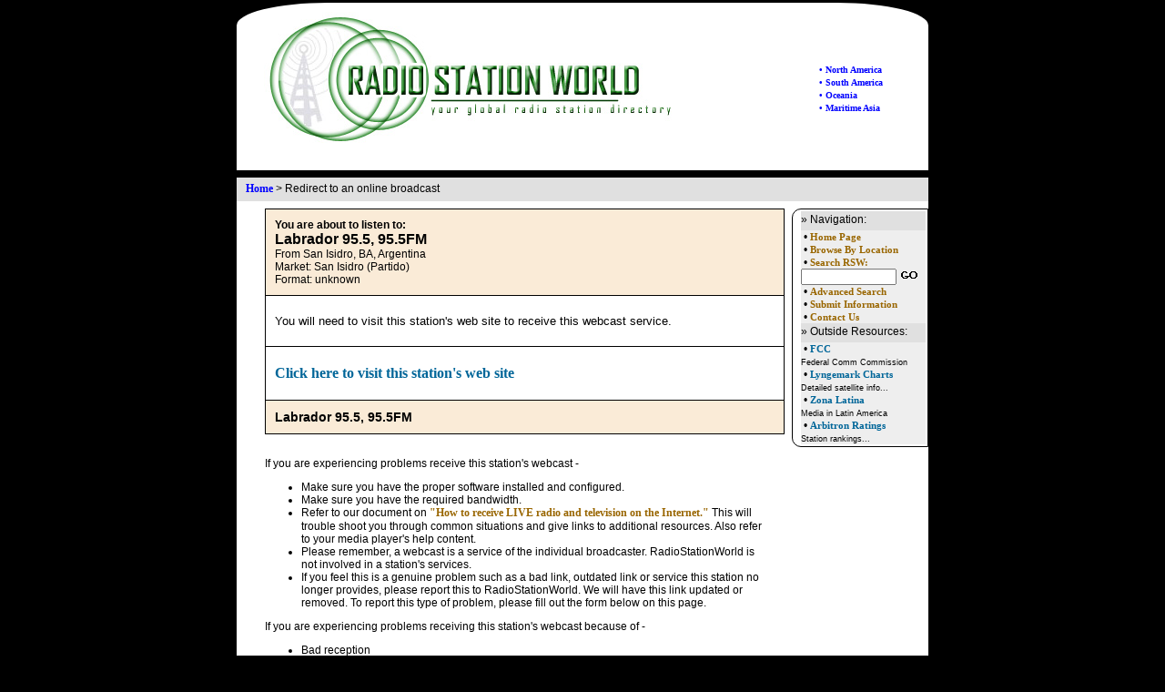

--- FILE ---
content_type: text/html; charset=utf-8
request_url: https://radiostationworld.com/redirect/redirect_to_webcast.aspx?ID=102334
body_size: 3770
content:

<!DOCTYPE html>
<html xmlns="http://www.w3.org/1999/xhtml">
<head><title>
	Redirect to Live Radio Broadcast | RadioStationWorld
</title><meta name="author" content="Thomas C Hokenson - webmaster@radiostationworld.com, radiostationworld.com" /><meta name="keywords" content="radio, broadcasting, radio, AM, FM, DAB, HD Radio, radio web sites, satellite radio, radio networks" /><link rel="stylesheet" href="/common/style1.css" /><link rel="stylesheet" href="/common/style2.css" />
	<script lang="Javascript" src="/common/scripts.js" type="text/javascript"></script>
	<script lang="Javascript" src="/elements/js/jquery-1.11.1.min.js" type="text/javascript"></script>
	<link rel="stylesheet" href="https://maxcdn.bootstrapcdn.com/font-awesome/4.5.0/css/font-awesome.min.css" />
	<meta name="robots" content="NOINDEX, NOFOLLOW" />
</head>
<body style="margin-top:3px; background-color:#000000; color:#000000;">

<a name="top"></a>

<table style="width:760px; border-top-right-radius:100px 25px; border-top-left-radius:100px 25px;
	background-color:#FFFFFF; margin-left:auto; margin-right:auto;">
  <tr><td colspan="2" style="height:10px; "></td></tr>
  <tr>
	<td style="width:278px;text-align:left; padding-left:30px;">
		<a href="/default.aspx"><img src="/images/rsw_logo.jpg" style="width:455px; height:150px; border:none;" alt="RadioStationWorld.com" /></a>
	</td>
	<td style="width:482px; vertical-align:middle; text-align:right;">
		

	<div style="float:right; vertical-align:middle; text-align:left; padding-right:50px;">
		<br /><a href="/north_america.aspx" style="font-size:10px;">&#8226; North America</a>
		<br /><a href="/south_america.aspx" style="font-size:10px;">&#8226; South America</a>
		<br /><a href="/oceania.aspx" style="font-size:10px;">&#8226; Oceania</a>
		<br /><a href="/oceania.aspx" style="font-size:10px;">&#8226; Maritime Asia</a>
	</div>


	</td>
  </tr>
  <tr><td colspan="2" style="text-align:center; padding-top:10px; padding-bottom:10px;">
	  

<!-- Conversant Media 728x90 LEADERBOARD CODE for RadioStationWorld -->
<script type="text/javascript">var vclk_options = { sid: 26445, media_type: 5, version: "1.4" };</script><script class="vclk_pub_code" type="text/javascript" src="http://cdn.fastclick.net/js/adcodes/pubcode.min.js?sid=26445&media_type=5&version=1.4&exc=1"></script><noscript><a href="http://media.fastclick.net/w/click.here?sid=26445&m=1&c=1" target="_blank"><img src="http://media.fastclick.net/w/get.media?sid=26445&tp=5&d=s&c=1&vcm_acv=1.4" width="728" height="90" border="1"></a></noscript>
<!-- Conversant Media 728x90 LEADERBOARD CODE for RadioStationWorld -->
  </td></tr>
</table>

<table id="container_main">
	<tr><td colspan="2" style="height:8px; background-color:#000000;"></td></tr>
	<tr>
		<td class="container_bredcrumbs" colspan="2">
			<a href="/default.aspx">Home</a> > <span>Redirect to an online broadcast</span>
		</td>
	</tr>
	<tr><td style="height:8px; background-color:#FFFFFF;"></td></tr>
	<tr>
		<td id="container_left">
			
			


<div style="width:90%; margin:auto;">

	<div style="width:100%; padding:10px; background-color:antiquewhite; border:1px solid black;">
		<span style="font-size:12px; font-weight:bold">You are about to listen to:</span><br />
		<span style="font-size:16px; font-weight:bold">Labrador 95.5, 95.5FM</span>
		<br />From San Isidro, BA, Argentina<br/>Market: San Isidro (Partido) <br/>Format: unknown
		
	</div>

	<div id="ContentPlaceHolder1_divPlayerInfo" style="width:100%; font-size:110%; border:1px solid black; border-top:none; padding:20px 10px; text-align:left;">You will need to visit this station's web site to receive this webcast service.</div>

	<div style="width:100%; font-size:larger; border:1px solid black; border-top:none; padding:20px 10px;">
		
		<a href="http://labrador955.com.ar/" style="font-size:12pt; color:#006699;" target="_blank">Click here to visit this station's web site</a>
	</div>

	<div style="width:100%; padding:10px; background-color:antiquewhite; border:1px solid black; border-top:none;">
		<span style="font-size:14px; font-weight:bold">Labrador 95.5, 95.5FM</span>
	</div>

	<div style="padding-top:25px; text-align:left;">
		If you are experiencing problems receive this station's webcast - 
		<ul>
			<li>Make sure you have the proper software installed and configured.</li>
			<li>Make sure you have the required bandwidth.</li>
			<li>Refer to our document on 
			<a href="/how_to_listen_online.aspx" style="color:#996600">
			"How to receive LIVE radio and television on the Internet."</a>
			This will trouble shoot you through common situations and give links to additional resources. 
			Also refer to your media player's help content.</li>
			<li>Please remember, a webcast is a service of the individual broadcaster. 
			RadioStationWorld is not involved in a station's services.</li>
			<li>If you feel this is a genuine problem such as a bad link, outdated link or service this station
			no longer provides, please report this to RadioStationWorld. We will have this link updated or removed. 
			To report this type of problem, please fill out the form below on this page.</li>
		</ul>
		
		If you are experiencing problems receiving this station's webcast because of - 
			<ul>
				<li>Bad reception</li>
				<li>Unclear audio or video</li>
				<li>Messages related to limitation due to server limits</li>
				<li>Or a registration or pay service you may be required to sign up for</li>
			</ul>
			Please visit this station's  <a style="color:#006699" href="http://labrador955.com.ar/">web site</a>
			for more information, to help troubleshoot or to report the reception incident.
	</div>
	
	<div id="frm_processing" style="display:none; min-height:100px; border:1px solid black; width:75%; margin:10px auto; padding:10px; background-color:#EEE;">
		<br/><br />
		Sending email.............<br/><br />
		<br />
	</div>
	<div id="frm_result" style="display:none; min-height:100px; border:1px solid black; width:75%; margin:10px auto; padding:10px; background-color:#EEE;">
		Thank you!<br/><br />
		You have reported a problem with the webcast service from this station. This information has been emailed to RadioStationWorld.<br /><br />
		Your reference ID for this email is <span id="frm_refID"></span>.<br />
	</div>
	<div id="form_div" style="padding-top:25px; text-align:left; border-top:1px solid black;">
		<form id="frm_report" method="post">
		<span style="font-weight:bold;">REPORT A BAD, MISSING OR OUTDATED LINK:</span>
		<div id="frm_msgs" style="display:none; color:red; height:25px;"></div>
		<table>
			<tr><td>Name:</td><td><input type="text" id="field_name" /> (optional)</td></tr>
			<tr><td>Email: </td><td><input type="text" id="field_email" /> (optional)</td></tr>
			<tr><td colspan="2">Brief description of problem and any error messages (required):
				<br/><span style="font-size:10px;">Note: Station information is automatically included when you submit this form.</span>
				<br/><textarea rows="4" cols="50" id="field_comments"></textarea>
			</td></tr>
			<tr>
				<td colspan="2" style="text-align:right;">
					<input type="button" value="Submit &gt;&gt;" id="btnSubmit" />
				</td>
			</tr>
			<tr>
				<td colspan="2" style="text-align:center; font-size:10px;">
					JavaScript is required for this form. If you are having problems,
					<a href="mailto:webmaster@radiostationworld.com" style="color:#996600; font-size:10px;">click here to send an email</a>.
				</td>
			</tr>
		</table>
			<input type="hidden" id="stationID" value="102334" />
		</form>
	</div>
	
</div>

	<script type="text/javascript">
		$(document).ready(function () {

			$("#btnSubmit").click(function () {
				if ($('#field_comments').val() == '') {
					$('#frm_msgs').html('Please fill out comments.').css('display', 'block');
				}

				else {
					$('#frm_msgs').html('').css('display', 'none');
					processForm();
				}
				return false;
			});

		});

		function processForm() {
			var stationID = $('#stationID').val();
			var txtName = $('#field_name').val();
			var txtEmail = $('#field_email').val();
			var txtComments = $('#field_comments').val();

			json_post = "{sID:'" + stationID + "', form_name:'" + txtName + "', form_email: '" + txtEmail + "', form_comments: '" + txtComments + "' ";
			json_post = json_post + " }";
			//alert(json_post);

			$('#frm_msgs').html('').css('display', 'none');
			$('#form_div').css('display', 'none');
			$('#frm_processing').css('display', 'block');

			$.ajax({
				type: "POST",
				url: "redirect_to_webcast.aspx/SubmitForm",
				contentType: "application/json; charset=utf-8",
				data: json_post,
				dataType: "json",
				success: FormSucceeded,
				error: function (xhr) {
					alert('error');
					$('#frm_msgs')
						.css('font-size', '14px')
						.css('display', 'block')
						.html('Error!  Status = ' + xhr.status);
				}
			});

			return;
		}

		function FormSucceeded(response) {
			var value = response.d;
			status_code = value[0];
			status_description = value[1]

			if (status_code == 'OK') {
				$('#form_div').css('display', 'none');
				$('#frm_processing').css('display', 'none');
				$('#frm_refID').html(status_description)
				$('#frm_result').css('display', 'block');
				$('#field_name, #field_email, #field_comments').val('');
			}
			else {
				$('#frm_msgs').html(status_description).css('display', 'block');
			}

		}

	</script>


		</td>
		<td id="container_right">
			

<!-- sidebar-->
<table id="nav_right" style="width:150px; padding-left:7px;
	background-color:#FFFFFF;
	border-collapse:separate;
	border:solid 1px; border-color:Black;
	border-top-left-radius: 10px;
	border-bottom-left-radius: 10px;">
  <tr><td style="vertical-align:top;">

<div style="padding-top:2px; padding-bottom:5px; background-color:#e0e0e0;" >» Navigation:</div>
<div style="background-color:#eeeeee;">
<form method="post" action="/search/default.asp" id="frmSearch" name="frmSearch" style="margin:0">
&nbsp;&#149;&nbsp;<a href="/default.aspx" style="font-size:8pt; color:#996600">Home Page</a>
<!--<br />&nbsp;&#149;&nbsp;<a href="/myradio/default.asp" style="font-size:8pt; color:#996600">My Radio</a>-->
<br />&nbsp;&#149;&nbsp;<a href="/browse_by_location/" style="font-size:8pt; color:#996600">Browse By Location</a>
<br />&nbsp;&#149;&nbsp;<a href="/search/default.asp" style="font-size:8pt; color:#996600">Search RSW:</a>
	<input type="text" name="s" size="15" maxlength="30" style="font-size:8pt;"/>
	<input type="image" name="go" value="GO" src="/images/go.gif" width="22" height="12" border="0"/>
<br />&nbsp;&#149;&nbsp;<a href="/search/station_finder.asp" style="font-size:8pt; color:#996600">Advanced Search</a>
<br />&nbsp;&#149;&nbsp;<a href="/contact/suggest.asp" style="font-size:8pt; color:#996600">Submit Information</a> 
<br />&nbsp;&#149;&nbsp;<a href="/contact/comments.asp" style="font-size:8pt; color:#996600">Contact Us</a>
</form>
</div>

<div style="padding-top:2px; padding-bottom:5px; background-color:#e0e0e0;" >» Outside Resources:</div>
<div style="background-color:#eeeeee;">
&nbsp;&#149;&nbsp;<a href="https://www.fcc.gov/" target="_blank" style="font-size:11px; color:#006699">FCC</a>
<br /><span style="font-size:9px;">Federal Comm Commission</span>
<br />&nbsp;&#149;&nbsp;<a href="http://www.lyngsat.com/" target="_blank" style="font-size:11px; color:#006699">Lyngemark Charts</a>
<br /><span style="font-size:9px;">Detailed satellite info...</span>
<br />&nbsp;&#149;&nbsp;<a href="http://www.zonalatina.com/" target="_blank" style="font-size:11px; color:#006699">Zona Latina</a>
<br /><span style="font-size:9px;">Media in Latin America</span>
<br />&nbsp;&#149;&nbsp;<a href="http://www.stationratings.com/" target="_blank" style="font-size:11px; color:#006699">Arbitron Ratings</a>
<br /><span style="font-size:9px;">Station rankings...</span>
</div>
				
	</td></tr>
</table>
<!-- end sidebar-->
		</td>
	</tr>
	<tr>
		<td class="container_bredcrumbs" colspan="2">
			<a href="/default.aspx">Home</a> > <span>Redirect to an online broadcast</span>
		</td>
	</tr>
	<tr><td colspan="2" style="height:8px; background-color:#000000;"></td></tr>
	<tr>
		<td id="container_footer" colspan="2">
			

<!-- start footer -->
<div style="margin-right:auto; margin-left:auto; width:70%; margin-top:10px;">

	<div style="width:100%; background-color:#99cccc; text-align:center; padding:5px;">
		<span style="font-weight:bold;">Navigate RadioStationWorld</span><br />
		<a href="/north_america.aspx" style="font-size:8pt; color:#996600">North America</a> | 
		<a href="/south_america.aspx" style="font-size:8pt; color:#996600">South America</a> | 
		<a href="/oceania.aspx" style="font-size:8pt; color:#996600">Oceania</a> | 
		<a href="/oceania.aspx" style="font-size:8pt; color:#996600">Maritime Asia </a>
		<br /><a href="/default.aspx" style="font-size:8pt; color:#996600">Home Page</a> | 
		<a href="/search/default.asp" style="font-size:8pt; color:#996600">Search</a> | 
		<a href="/contact/suggest.asp" style="font-size:8pt; color:#996600">Submit A Site</a> |
		<a href="/contact/comments.asp" style="font-size:8pt; color:#996600">Contact Us</a>
	</div>

	<br />
	<a href="/privacy_policy.aspx" style="font-size:8pt; color:#996600">Privacy Policy</a> |
	<a href="/copyright.aspx" style="font-size:8pt; color:#996600">Copyright &copy; 1996-2026 RadioStationWorld</a>
</div>
<!-- end footer -->
		</td>
	</tr>
	<tr><td colspan="2" style="height:10px;"></td></tr>
</table>

<script type="text/javascript">
	var _gaq = _gaq || [];
	_gaq.push(['_setAccount', 'UA-3535705-3']);
	_gaq.push(['_trackPageview']);

	(function () {
		var ga = document.createElement('script'); ga.type = 'text/javascript'; ga.async = true;
		ga.src = ('https:' == document.location.protocol ? 'https://ssl' : 'http://www') + '.google-analytics.com/ga.js';
		var s = document.getElementsByTagName('script')[0]; s.parentNode.insertBefore(ga, s);
	})();
</script>
</body>
</html>